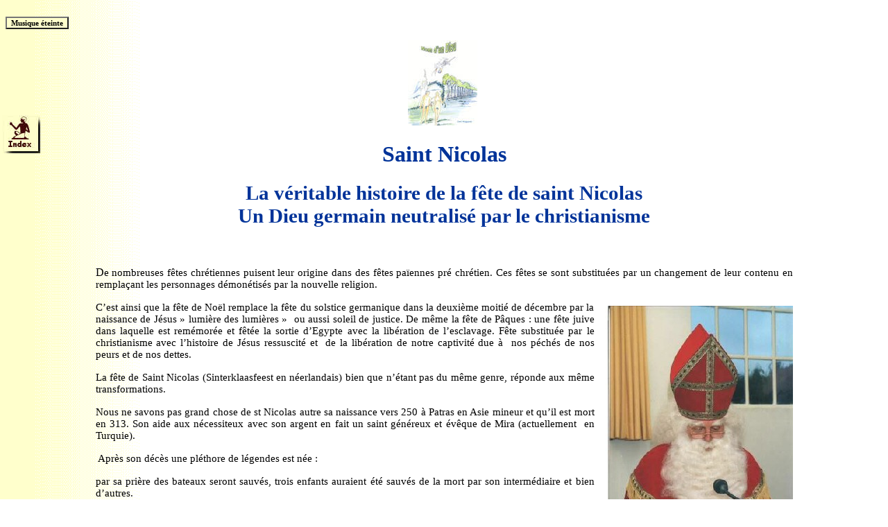

--- FILE ---
content_type: text/html
request_url: https://nomdundieu.com/10.2.1%20sinterklaas.htm
body_size: 4063
content:
<html>
<head>
<meta http-equiv=Content-Language content=en-us>
<meta name=GENERATOR content="Microsoft FrontPage 5.0">
<meta name=ProgId content=FrontPage.Editor.Document>
<meta http-equiv=Content-Type content="text/html; charset=windows-1252">
<title>Saint Nicolas</title>
<meta http-equiv=PICS-Label content="La véritable histoire de la fête de saint Nicolas
Un Dieu germain neutralisé par le christianisme">
<meta name=author content="C.J. Wijngaards"><meta name=keywords content="Saint Nicolas,Wijngaards">
<meta name="Microsoft Theme" content="none, default">
</head>
<body background="netbkgnd.gif"><p align=left>
<script


 language="JavaScript">
<!--
function musicOff() {
document.midi.stop()
}
function musicOn() {
document.midi.play()
}
function changeButton() {
if (document.onoff.B1.value=='Musique éteinte') {
document.onoff.B1.value='Musique marche';
musicOff()
}
else {
document.onoff.B1.value='Musique éteinte';
musicOn()
  }
}
//-->
</script><embed name=midi src=10.2.wagn8.mid width=0 height=0 loop=-1>
<form name=onoff><p align=left><input type=button value="Musique éteinte" name=B1 onClick=changeButton() style="font-family:'Trebuchet MS'; font-weight:bold; font-size:11; color:black; background-color:rgb(255,255,204); border-style:outset; cursor:hand;">
</form><p align=center><font face="trebuchet ms, Arial, Helvetica"><img src=dump_small.jpg width=100 height=123 border=0></font>&nbsp;</p><table align=center border=0 width=80%><tr><td><p align=center><span lang=FR style="font-family:'Arial Narrow'; font-size:24pt; mso-bidi-font-size:10.0pt;mso-ansi-language:FR"><font face="Trebuchet MS" color=#003399><b>Saint Nicolas</b></font></span></p>
            <h1 align=center style='text-align:center'><font face="Trebuchet MS" color="#003399"><span style="font-family:'Arial Narrow'; font-size:22pt;">La véritable histoire de la fête de saint Nicolas<br></span></font><b style='mso-bidi-font-weight:
normal'><font face="Trebuchet MS" color="#003399"><span style="font-family:'Arial Narrow'; font-size:22pt;">Un Dieu germain neutralisé par
le christianisme</span></font></b></h1>
            <p align=center>&nbsp;</p>
            <p class=MsoNormal style='text-align:justify'><span lang=FR style="font-family:'Arial Narrow'; font-size:12pt; mso-ansi-language:FR"><font face="Trebuchet MS">D</font></span><span lang=FR style="font-family:'Arial Narrow'; font-size:11pt; mso-ansi-language:FR"><font face="Trebuchet MS">e nombreuses fêtes chrétiennes puisent
leur origine dans des fêtes païennes pré chrétien. Ces fêtes se sont
substituées par un changement de leur contenu en remplaçant les personnages
démonétisés par la nouvelle religion.</font></span></p>
<p class=MsoNormal style='text-align:justify'><font face="Trebuchet MS"><span style=font-size:11pt;><img src="10.2.1 sint.jpg" align=right width=286 height=383 border=0 hspace=0 vspace=6></span></font><span lang=FR style="font-family:'Arial Narrow'; font-size:11pt; mso-ansi-language:FR"><font face="Trebuchet MS">C’est ainsi que la fête de Noël remplace
la fête du solstice germanique dans la deuxième moitié de décembre par la
naissance de Jésus&nbsp;» lumière des lumières&nbsp;»</font></span><span lang=FR style="font-size:11pt; mso-spacerun:yes"><font face="Trebuchet MS">&nbsp; </font></span><span lang=FR style="font-family:'Arial Narrow'; font-size:11pt; mso-ansi-language:FR"><font face="Trebuchet MS">ou aussi soleil de justice. De même la fête
de Pâques&nbsp;: une fête juive dans laquelle est remémorée et fêtée la sortie
d’Egypte avec la libération de l’esclavage. Fête substituée par le
christianisme avec l’histoire de Jésus ressuscité et</font></span><span lang=FR style="font-size:11pt; mso-spacerun:yes"><font face="Trebuchet MS">&nbsp; </font></span><span lang=FR style="font-family:'Arial Narrow'; font-size:11pt; mso-ansi-language:FR"><font face="Trebuchet MS">de la libération de notre captivité due
à</font></span><span lang=FR style="font-size:11pt; mso-spacerun:yes"><font face="Trebuchet MS">&nbsp; </font></span><span lang=FR style="font-family:'Arial Narrow'; font-size:11pt; mso-ansi-language:FR"><font face="Trebuchet MS">nos péchés de nos peurs et de nos
dettes.</font></span><font face="Trebuchet MS"><span style=font-size:11pt;>&nbsp;</span></font></p><p class=MsoNormal style='text-align:justify'><span lang=FR style="font-family:'Arial Narrow'; font-size:11pt; mso-ansi-language:FR"><font face="Trebuchet MS">La fête de Saint Nicolas (Sinterklaasfeest
en néerlandais) bien que n’étant pas du même genre, réponde aux même
transformations.</font></span></p><p class=MsoNormal style='text-align:justify'><span lang=FR style="font-family:'Arial Narrow'; font-size:11pt; mso-ansi-language:FR"><font face="Trebuchet MS">Nous ne savons pas grand chose de st
Nicolas autre sa naissance vers 250 à Patras en Asie mineur et qu’il est mort
en 313. Son aide aux nécessiteux avec son argent en fait un saint généreux et
évêque de Mira (actuellement</font></span><span lang=FR style="font-size:11pt; mso-spacerun:yes"><font face="Trebuchet MS">&nbsp; </font></span><span lang=FR style="font-family:'Arial Narrow'; font-size:11pt; mso-ansi-language:FR"><font face="Trebuchet MS">en
Turquie). </font></span></p><p class=MsoNormal style='text-align:justify'><span lang=FR style="font-size:11pt; mso-spacerun:yes"><font face="Trebuchet MS">&nbsp;</font></span><span lang=FR style="font-family:'Arial Narrow'; font-size:11pt; mso-ansi-language:FR"><font face="Trebuchet MS">Après son décès une pléthore de légendes est
née&nbsp;:</font></span></p><p class=MsoNormal style='text-align:justify'><span lang=FR style="font-family:'Arial Narrow'; font-size:11pt; mso-ansi-language:FR"><font face="Trebuchet MS">par sa prière des bateaux seront sauvés,
trois enfants auraient été sauvés de la mort par son intermédiaire et bien
d’autres.<br>C’est là la raison pour laquelle st Nicolas devient le saint
patronyme des marins et bienfaiteur des enfants. Sa vénération est
principalement dans les terres côtières et villes portuaires (Amsterdam).</font></span></p><p class=MsoNormal style='text-align:justify'><span lang=FR style="font-family:'Arial Narrow'; font-size:11pt; mso-ansi-language:FR"><font face="Trebuchet MS">Le jour de sa mort le</font></span><span lang=FR style="font-size:11pt; mso-spacerun:yes"><font face="Trebuchet MS">&nbsp; </font></span><span lang=FR style="font-family:'Arial Narrow'; font-size:11pt; mso-ansi-language:FR"><font face="Trebuchet MS">6 décembre devient le jour de la fête de
saint.</font></span></p><p class=MsoNormal style=align=center align=center><font face="Trebuchet MS"><span style=font-size:11pt;>&nbsp;<img src="10.2 Postzegels Sint.jpg" width=600 height=200 border=0></span></font></p><p class=MsoNormal style='text-align:justify'><span lang=FR style="font-family:'Arial Narrow'; font-size:11pt; mso-ansi-language:FR"><font face="Trebuchet MS">Les Germains honorent depuis des époques
fort reculées Wodan, dieu de tempête et de la mort, qui dans les «douze
nuits&nbsp;» début décembre sortait du monde souterrain avec les esprits des
morts dans des nuits noires en survolant les pays en hurlant. Il cavalait sur
son cheval blanc tacheté appelé </font><i style='mso-bidi-font-style:normal'><font face="Trebuchet MS">Sleipnir </font></i><font face="Trebuchet MS">dans
l’espace, habillé avec un grand manteau et un grand chapeau et dans sa main son
bâton </font><i style='mso-bidi-font-style:normal'><font face="Trebuchet MS">Gagnir. </font></i><font face="Trebuchet MS">Afin de ne pas subir
son sort, les hommes lui portaient des offrandes de foin, blé, et gâteaux sous
la cheminée&nbsp;; ouvertures en communication avec le l’espace.</font></span></p><p class=MsoNormal style='text-align:justify'><span style=font-size:11pt;>&nbsp;</span></p><p class=MsoNormal style='text-align:justify'><font face="Trebuchet MS"><span style=font-size:11pt;><img src="10.2.2 sintpiet.jpg" align=right width=200 height=150 border=0 hspace=8></span></font><span lang=FR style="font-family:'Arial Narrow'; font-size:11pt; mso-ansi-language:FR"><font face="Trebuchet MS">Lorsque la religion chrétienne</font></span><span lang=FR style="font-size:11pt; mso-spacerun:yes"><font face="Trebuchet MS">&nbsp; </font></span><span lang=FR style="font-family:'Arial Narrow'; font-size:11pt; mso-ansi-language:FR"><font face="Trebuchet MS">prenait pied dans le pays des Germains,
Nicolas remplaça Wodan. Les festivités us</font></span><span lang=FR style="font-size:11pt; mso-spacerun:yes"><font face="Trebuchet MS">&nbsp;
</font></span><span lang=FR style="font-family:'Arial Narrow'; font-size:11pt; mso-ansi-language:FR"><font face="Trebuchet MS">et coutumes restent pareilles. Depuis toujours il conduit son cheval
blanc tacheté dans le ciel et sur les toits (schimmel en néerlandais veut dire
moisissure ce qui donne bien cette apparence). Depuis toujours on offre
foin</font></span><span lang=FR style="font-size:11pt; mso-spacerun:yes"><font face="Trebuchet MS">&nbsp; </font></span><span lang=FR style="font-family:'Arial Narrow'; font-size:11pt; mso-ansi-language:FR"><font face="Trebuchet MS">et gâteaux (</font><i style='mso-bidi-font-style:
normal'><font face="Trebuchet MS">taai-taai</font></i><font face="Trebuchet MS"> est la plus ancienne recette de gâteaux connue) ce
dernier est une spécialité néerlandaise</font></span><span lang=FR style="font-size:11pt; mso-spacerun:yes"><font face="Trebuchet MS">&nbsp;
</font></span><span lang=FR style="font-family:'Arial Narrow'; font-size:11pt; mso-ansi-language:FR"><font face="Trebuchet MS">est quelque part apparenté au pain d’épices et est</font></span><span lang=FR style="font-size:11pt; mso-spacerun:yes"><font face="Trebuchet MS">&nbsp; </font></span><span lang=FR style="font-family:'Arial Narrow'; font-size:11pt; mso-ansi-language:FR"><font face="Trebuchet MS">fabriqué que durant</font></span><span lang=FR style="font-size:11pt; mso-spacerun:yes"><font face="Trebuchet MS">&nbsp; </font></span><span lang=FR style="font-family:'Arial Narrow'; font-size:11pt; mso-ansi-language:FR"><font face="Trebuchet MS">le début décembre. L’esprit des morts est
remplacé par le symbole de </font><i style='mso-bidi-font-style:normal'><font face="Trebuchet MS">Zwarte Pies</font></i></span><span lang=FR style="font-size:11pt; mso-spacerun:yes"><font face="Trebuchet MS">&nbsp; </font></span><span lang=FR style="font-family:'Arial Narrow'; font-size:11pt; mso-ansi-language:FR"><font face="Trebuchet MS">qui maintient encore le martinet. Traduction </font><i style='mso-bidi-font-style:normal'><font face="Trebuchet MS">Zwarte Piet</font></i><font face="Trebuchet MS"> Pierre Noir, que les
Néerlandais prénomme Piedro du fait de sa provenance (comme une croyance
établie) venant d’Espagne comme son maître St Nicolas en tant qu’esclave maure
de l’époque de Isabelle la catholique qui avait vaincu les Arabes en Séville.
Le chapeau de </font><i style='mso-bidi-font-style:normal'><font face="Trebuchet MS">Wodan </font></i><font face="Trebuchet MS">devient la mitre
de st Nicolas et </font><i style='mso-bidi-font-style:normal'><font face="Trebuchet MS">Gagnir</font></i><font face="Trebuchet MS"> devient sa
crosse. L’Espagne</font></span><span lang=FR style="font-size:11pt; mso-spacerun:yes"><font face="Trebuchet MS">&nbsp; </font></span><span lang=FR style="font-family:'Arial Narrow'; font-size:11pt; mso-ansi-language:FR"><font face="Trebuchet MS">en fait n’a rien à
faire dans cette histoire, mais étant donné que St Nicolas vient en bateau,
patronyme oblige,</font></span><span lang=FR style="font-size:11pt; mso-spacerun:yes"><font face="Trebuchet MS">&nbsp;&nbsp; </font></span><span lang=FR style="font-family:'Arial Narrow'; font-size:11pt; mso-ansi-language:FR"><font face="Trebuchet MS">tous les bateaux
faisant majoritairement escale en Espagne, on a associé le saint homme avec ce
pays.</font></span></p><p class=MsoNormal style='text-align:justify'><span lang=FR style="font-family:'Arial Narrow'; font-size:11pt; mso-ansi-language:FR"><font face="Trebuchet MS">Ainsi notre saint remplace le dieu du
tonner et de la mort comme représentant d’un dieu qui ne trône pas sur la peur
des hommes (n’ayez pas peur&nbsp;!) mais, sur leur louange.</font></span></p><p class=MsoNormal style=align=left><span lang=FR style="font-family:'Arial Narrow'; font-size:11pt; mso-ansi-language:FR"><font face="Trebuchet MS">Une nouveauté libératrice dans ces temps
pour les Germains. Depuis toujours nous les trouvons dans nos églises et la
raison pour laquelle nous leur contons ce dieu.</font></span></p><p class=MsoNormal align=center><span lang=FR style="font-family:'Arial Narrow'; font-size:11pt; mso-ansi-language:FR"><font face="Trebuchet MS"><img src="10.2.2 Wodan-sur-son-cheval.jpg" align=middle width=404 height=604 border=0></font></span></p><p class=MsoBodyText style='text-align:justify'><span lang=FR style="font-family:'Arial Narrow'; font-size:11pt; mso-ansi-language:FR"><font face="Trebuchet MS">Cette histoire est de Henk Spoelstra,
ancien prédiquant de l’église reformée de Paris paru
dans&nbsp;&nbsp;»Onderons&nbsp;»</font></span><span lang=FR style="font-size:11pt; mso-spacerun:yes"><font face="Trebuchet MS">&nbsp;
</font></span><span lang=FR style="font-family:'Arial Narrow'; font-size:11pt; mso-ansi-language:FR"><font face="Trebuchet MS">décembre</font></span><span lang=FR style="font-size:11pt; mso-spacerun:yes"><font face="Trebuchet MS">&nbsp; </font></span><span lang=FR style="font-family:'Arial Narrow'; font-size:11pt; mso-ansi-language:FR"><font face="Trebuchet MS">1999 organe de
Union néerlandaise traduit par C.J.Wijngaards avec quelques explications
complémentaires.</font></span></p><p class=MsoBodyText style='text-align:justify'><span lang=FR style="font-family:'Arial Narrow'; font-weight:normal; font-size:11pt; mso-ansi-language:FR;"><font face="Trebuchet MS">Le Dieu Wodan
correspond avec le jour woensdag </font></span><span lang=FR style="font-size:11pt; mso-spacerun:yes"><font face="Trebuchet MS">&nbsp;</font></span><span lang=FR style="font-family:'Arial Narrow'; font-weight:normal; font-size:11pt; mso-ansi-language:FR;"><font face="Trebuchet MS">en
néerlandais et wensday en anglais, mercredi</font></span></p><p class=MsoBodyText style='text-align:justify'><span lang=FR style="font-family:'Arial Narrow'; font-weight:normal; font-size:11pt; mso-ansi-language:FR;"><font face="Trebuchet MS">Le dieu</font></span><span lang=FR style="font-size:11pt; mso-spacerun:yes"><font face="Trebuchet MS">&nbsp; </font></span><span lang=FR style="font-family:'Arial Narrow'; font-weight:normal; font-size:11pt; mso-ansi-language:FR;"><font face="Trebuchet MS">Donner</font></span><span lang=FR style="font-size:11pt; mso-spacerun:yes"><font face="Trebuchet MS">&nbsp;
</font></span><span lang=FR style="font-family:'Arial Narrow'; font-weight:normal; font-size:11pt; mso-ansi-language:FR;"><font face="Trebuchet MS">correspond au dieu qui donne le tonner</font></span><span lang=FR style="font-size:11pt; mso-spacerun:yes"><font face="Trebuchet MS">&nbsp;
</font></span><span lang=FR style="font-family:'Arial Narrow'; font-weight:normal; font-size:11pt; mso-ansi-language:FR;"><font face="Trebuchet MS">en néerlandais donderdag et en anglais Thursday, jeudi et il représente
Jupiter qui a les attributs de la</font></span><span lang=FR style="font-size:11pt; mso-spacerun:yes"><font face="Trebuchet MS">&nbsp; </font></span><span lang=FR style="font-family:'Arial Narrow'; font-weight:normal; font-size:11pt; mso-ansi-language:FR;"><font face="Trebuchet MS">foudre
par conséquent également du tonner.</font></span></p><p class=MsoBodyText style='text-align:justify'><span lang=FR style="font-family:'Arial Narrow'; font-weight:normal; font-size:11pt; mso-ansi-language:FR;"><font face="Trebuchet MS">Le «Sinterklaas
«néerlandais devient Santa Claus chez les Anglais en phagocytant le culte
nordique du solstice.</font></span></p><p class=MsoBodyText style='text-align:justify'><span lang=FR style="font-family:'Arial Narrow'; font-weight:normal; font-size:11pt; mso-ansi-language:FR;"><font face="Trebuchet MS">En France nous
l’appelons «le&nbsp;père Noël&nbsp;» vassalisation américaine oblige.</font></span></p><p class=MsoBodyText style='text-align:justify'><span lang=FR style="font-family:'Arial Narrow'; font-weight:normal; font-size:11pt; mso-ansi-language:FR;"><font face="Trebuchet MS">Viarmes 15 décembre
1999</font></span></p></td></tr></table><p align=center><img src=gold.gif width=200 height=36 border=0><p>&nbsp;</p>
&nbsp;<script>
if (!document.layers)
document.write('<div id="divStayTopLeft" style="position:absolute">')
</script>
<layer id=divStayTopLeft left="50" top="50" width=100 height=100 z-index="1"><p><a href="table%20of%20contents.htm#Chapitre10 Dieux diabolisés"><img src=Retour.jpg border=0 width=55 height=55></a></layer>
</body>
<script



type="text/javascript">

/*
Floating Menu script-  Roy Whittle (http://www.javascript-fx.com/)
Script featured on/available at http://www.dynamicdrive.com/
This notice must stay intact for use
*/

//Enter "frombottom" or "fromtop"
var verticalpos="fromtop"

if (!document.layers)
document.write('</div>')

function JSFX_FloatTopDiv()
{
	var startX = 3,
	startY = 150;
	var ns = (navigator.appName.indexOf("Netscape") != -1);
	var d = document;
	function ml(id)
	{
		var el=d.getElementById?d.getElementById(id):d.all?d.all[id]:d.layers[id];
		if(d.layers)el.style=el;
		el.sP=function(x,y){this.style.left=x;this.style.top=y;};
		el.x = startX;
		if (verticalpos=="fromtop")
		el.y = startY;
		else{
		el.y = ns ? pageYOffset + innerHeight : document.body.scrollTop + document.body.clientHeight;
		el.y -= startY;
		}
		return el;
	}
	window.stayTopLeft=function()
	{
		if (verticalpos=="fromtop"){
		var pY = ns ? pageYOffset : document.body.scrollTop;
		ftlObj.y += (pY + startY - ftlObj.y)/8;
		}
		else{
		var pY = ns ? pageYOffset + innerHeight : document.body.scrollTop + document.body.clientHeight;
		ftlObj.y += (pY - startY - ftlObj.y)/8;
		}
		ftlObj.sP(ftlObj.x, ftlObj.y);
		setTimeout("stayTopLeft()", 10);
	}
	ftlObj = ml("divStayTopLeft");
	stayTopLeft();
}
JSFX_FloatTopDiv();
</script>
</html>